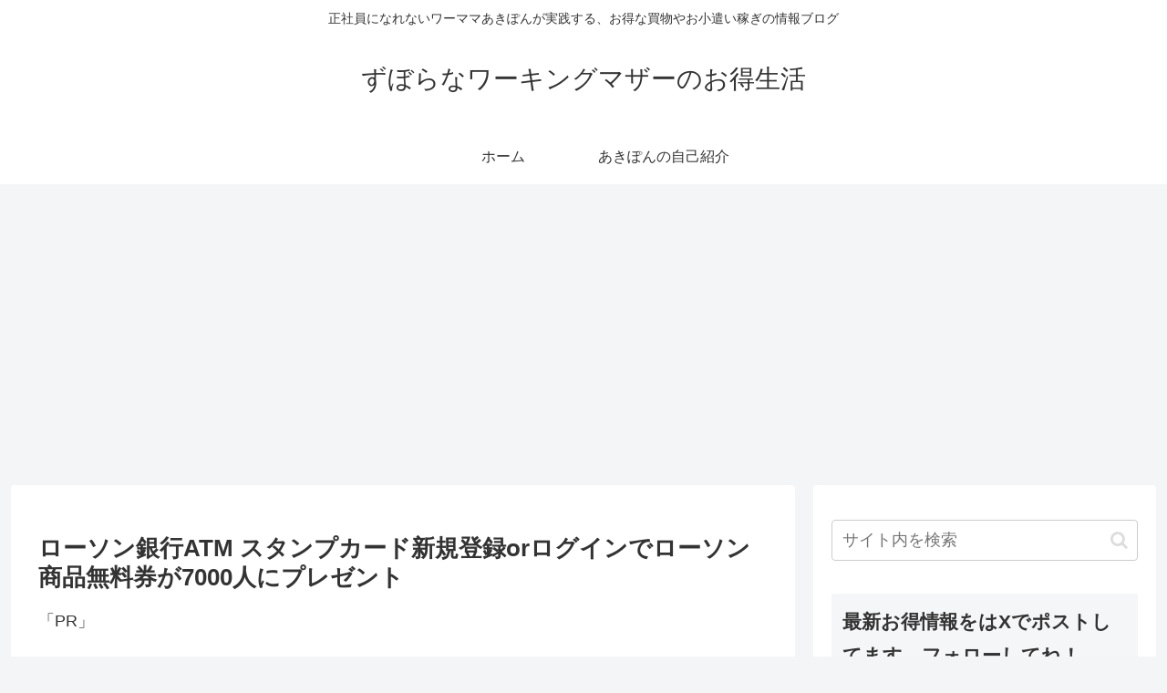

--- FILE ---
content_type: text/html; charset=utf-8
request_url: https://www.google.com/recaptcha/api2/aframe
body_size: 268
content:
<!DOCTYPE HTML><html><head><meta http-equiv="content-type" content="text/html; charset=UTF-8"></head><body><script nonce="2np1bzxTTYjMvhILwMC9WQ">/** Anti-fraud and anti-abuse applications only. See google.com/recaptcha */ try{var clients={'sodar':'https://pagead2.googlesyndication.com/pagead/sodar?'};window.addEventListener("message",function(a){try{if(a.source===window.parent){var b=JSON.parse(a.data);var c=clients[b['id']];if(c){var d=document.createElement('img');d.src=c+b['params']+'&rc='+(localStorage.getItem("rc::a")?sessionStorage.getItem("rc::b"):"");window.document.body.appendChild(d);sessionStorage.setItem("rc::e",parseInt(sessionStorage.getItem("rc::e")||0)+1);localStorage.setItem("rc::h",'1768987575949');}}}catch(b){}});window.parent.postMessage("_grecaptcha_ready", "*");}catch(b){}</script></body></html>